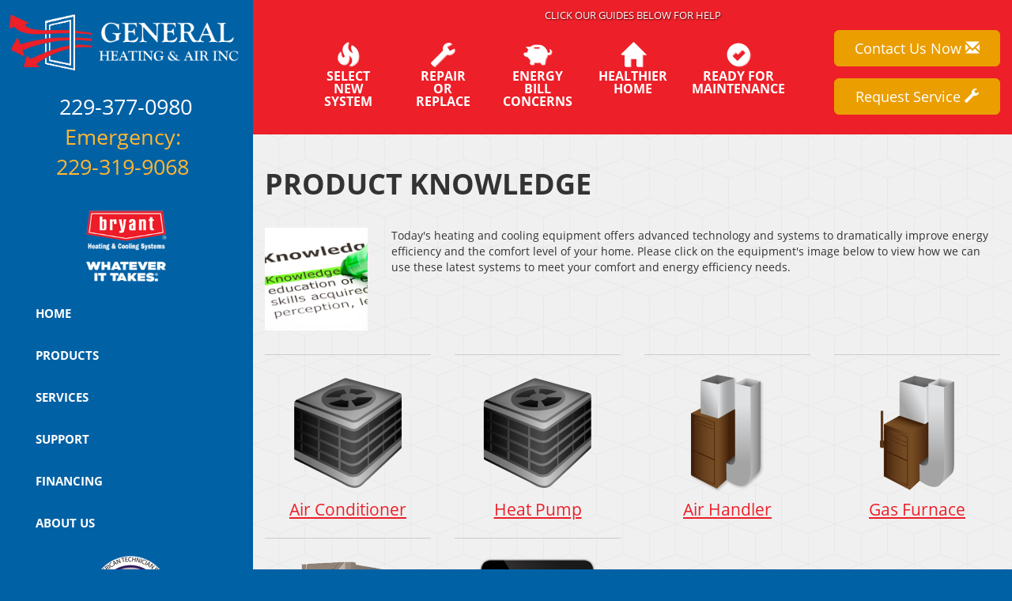

--- FILE ---
content_type: text/html; charset=UTF-8
request_url: https://sos-apps.appspot.com/ip-lookup.php
body_size: -113
content:
"13.58.160.184, 142.250.189.116"

--- FILE ---
content_type: text/html; charset=utf-8
request_url: https://www.google.com/recaptcha/api2/anchor?ar=1&k=6Le7wiUTAAAAAG-hCuWRcM2y2iVhXwgujyFy8Km9&co=aHR0cHM6Ly93d3cuZ2VuZXJhbGhlYXRhbmRhaXIuY29tOjQ0Mw..&hl=en&v=PoyoqOPhxBO7pBk68S4YbpHZ&size=compact&anchor-ms=20000&execute-ms=30000&cb=mgi4f462pedw
body_size: 49294
content:
<!DOCTYPE HTML><html dir="ltr" lang="en"><head><meta http-equiv="Content-Type" content="text/html; charset=UTF-8">
<meta http-equiv="X-UA-Compatible" content="IE=edge">
<title>reCAPTCHA</title>
<style type="text/css">
/* cyrillic-ext */
@font-face {
  font-family: 'Roboto';
  font-style: normal;
  font-weight: 400;
  font-stretch: 100%;
  src: url(//fonts.gstatic.com/s/roboto/v48/KFO7CnqEu92Fr1ME7kSn66aGLdTylUAMa3GUBHMdazTgWw.woff2) format('woff2');
  unicode-range: U+0460-052F, U+1C80-1C8A, U+20B4, U+2DE0-2DFF, U+A640-A69F, U+FE2E-FE2F;
}
/* cyrillic */
@font-face {
  font-family: 'Roboto';
  font-style: normal;
  font-weight: 400;
  font-stretch: 100%;
  src: url(//fonts.gstatic.com/s/roboto/v48/KFO7CnqEu92Fr1ME7kSn66aGLdTylUAMa3iUBHMdazTgWw.woff2) format('woff2');
  unicode-range: U+0301, U+0400-045F, U+0490-0491, U+04B0-04B1, U+2116;
}
/* greek-ext */
@font-face {
  font-family: 'Roboto';
  font-style: normal;
  font-weight: 400;
  font-stretch: 100%;
  src: url(//fonts.gstatic.com/s/roboto/v48/KFO7CnqEu92Fr1ME7kSn66aGLdTylUAMa3CUBHMdazTgWw.woff2) format('woff2');
  unicode-range: U+1F00-1FFF;
}
/* greek */
@font-face {
  font-family: 'Roboto';
  font-style: normal;
  font-weight: 400;
  font-stretch: 100%;
  src: url(//fonts.gstatic.com/s/roboto/v48/KFO7CnqEu92Fr1ME7kSn66aGLdTylUAMa3-UBHMdazTgWw.woff2) format('woff2');
  unicode-range: U+0370-0377, U+037A-037F, U+0384-038A, U+038C, U+038E-03A1, U+03A3-03FF;
}
/* math */
@font-face {
  font-family: 'Roboto';
  font-style: normal;
  font-weight: 400;
  font-stretch: 100%;
  src: url(//fonts.gstatic.com/s/roboto/v48/KFO7CnqEu92Fr1ME7kSn66aGLdTylUAMawCUBHMdazTgWw.woff2) format('woff2');
  unicode-range: U+0302-0303, U+0305, U+0307-0308, U+0310, U+0312, U+0315, U+031A, U+0326-0327, U+032C, U+032F-0330, U+0332-0333, U+0338, U+033A, U+0346, U+034D, U+0391-03A1, U+03A3-03A9, U+03B1-03C9, U+03D1, U+03D5-03D6, U+03F0-03F1, U+03F4-03F5, U+2016-2017, U+2034-2038, U+203C, U+2040, U+2043, U+2047, U+2050, U+2057, U+205F, U+2070-2071, U+2074-208E, U+2090-209C, U+20D0-20DC, U+20E1, U+20E5-20EF, U+2100-2112, U+2114-2115, U+2117-2121, U+2123-214F, U+2190, U+2192, U+2194-21AE, U+21B0-21E5, U+21F1-21F2, U+21F4-2211, U+2213-2214, U+2216-22FF, U+2308-230B, U+2310, U+2319, U+231C-2321, U+2336-237A, U+237C, U+2395, U+239B-23B7, U+23D0, U+23DC-23E1, U+2474-2475, U+25AF, U+25B3, U+25B7, U+25BD, U+25C1, U+25CA, U+25CC, U+25FB, U+266D-266F, U+27C0-27FF, U+2900-2AFF, U+2B0E-2B11, U+2B30-2B4C, U+2BFE, U+3030, U+FF5B, U+FF5D, U+1D400-1D7FF, U+1EE00-1EEFF;
}
/* symbols */
@font-face {
  font-family: 'Roboto';
  font-style: normal;
  font-weight: 400;
  font-stretch: 100%;
  src: url(//fonts.gstatic.com/s/roboto/v48/KFO7CnqEu92Fr1ME7kSn66aGLdTylUAMaxKUBHMdazTgWw.woff2) format('woff2');
  unicode-range: U+0001-000C, U+000E-001F, U+007F-009F, U+20DD-20E0, U+20E2-20E4, U+2150-218F, U+2190, U+2192, U+2194-2199, U+21AF, U+21E6-21F0, U+21F3, U+2218-2219, U+2299, U+22C4-22C6, U+2300-243F, U+2440-244A, U+2460-24FF, U+25A0-27BF, U+2800-28FF, U+2921-2922, U+2981, U+29BF, U+29EB, U+2B00-2BFF, U+4DC0-4DFF, U+FFF9-FFFB, U+10140-1018E, U+10190-1019C, U+101A0, U+101D0-101FD, U+102E0-102FB, U+10E60-10E7E, U+1D2C0-1D2D3, U+1D2E0-1D37F, U+1F000-1F0FF, U+1F100-1F1AD, U+1F1E6-1F1FF, U+1F30D-1F30F, U+1F315, U+1F31C, U+1F31E, U+1F320-1F32C, U+1F336, U+1F378, U+1F37D, U+1F382, U+1F393-1F39F, U+1F3A7-1F3A8, U+1F3AC-1F3AF, U+1F3C2, U+1F3C4-1F3C6, U+1F3CA-1F3CE, U+1F3D4-1F3E0, U+1F3ED, U+1F3F1-1F3F3, U+1F3F5-1F3F7, U+1F408, U+1F415, U+1F41F, U+1F426, U+1F43F, U+1F441-1F442, U+1F444, U+1F446-1F449, U+1F44C-1F44E, U+1F453, U+1F46A, U+1F47D, U+1F4A3, U+1F4B0, U+1F4B3, U+1F4B9, U+1F4BB, U+1F4BF, U+1F4C8-1F4CB, U+1F4D6, U+1F4DA, U+1F4DF, U+1F4E3-1F4E6, U+1F4EA-1F4ED, U+1F4F7, U+1F4F9-1F4FB, U+1F4FD-1F4FE, U+1F503, U+1F507-1F50B, U+1F50D, U+1F512-1F513, U+1F53E-1F54A, U+1F54F-1F5FA, U+1F610, U+1F650-1F67F, U+1F687, U+1F68D, U+1F691, U+1F694, U+1F698, U+1F6AD, U+1F6B2, U+1F6B9-1F6BA, U+1F6BC, U+1F6C6-1F6CF, U+1F6D3-1F6D7, U+1F6E0-1F6EA, U+1F6F0-1F6F3, U+1F6F7-1F6FC, U+1F700-1F7FF, U+1F800-1F80B, U+1F810-1F847, U+1F850-1F859, U+1F860-1F887, U+1F890-1F8AD, U+1F8B0-1F8BB, U+1F8C0-1F8C1, U+1F900-1F90B, U+1F93B, U+1F946, U+1F984, U+1F996, U+1F9E9, U+1FA00-1FA6F, U+1FA70-1FA7C, U+1FA80-1FA89, U+1FA8F-1FAC6, U+1FACE-1FADC, U+1FADF-1FAE9, U+1FAF0-1FAF8, U+1FB00-1FBFF;
}
/* vietnamese */
@font-face {
  font-family: 'Roboto';
  font-style: normal;
  font-weight: 400;
  font-stretch: 100%;
  src: url(//fonts.gstatic.com/s/roboto/v48/KFO7CnqEu92Fr1ME7kSn66aGLdTylUAMa3OUBHMdazTgWw.woff2) format('woff2');
  unicode-range: U+0102-0103, U+0110-0111, U+0128-0129, U+0168-0169, U+01A0-01A1, U+01AF-01B0, U+0300-0301, U+0303-0304, U+0308-0309, U+0323, U+0329, U+1EA0-1EF9, U+20AB;
}
/* latin-ext */
@font-face {
  font-family: 'Roboto';
  font-style: normal;
  font-weight: 400;
  font-stretch: 100%;
  src: url(//fonts.gstatic.com/s/roboto/v48/KFO7CnqEu92Fr1ME7kSn66aGLdTylUAMa3KUBHMdazTgWw.woff2) format('woff2');
  unicode-range: U+0100-02BA, U+02BD-02C5, U+02C7-02CC, U+02CE-02D7, U+02DD-02FF, U+0304, U+0308, U+0329, U+1D00-1DBF, U+1E00-1E9F, U+1EF2-1EFF, U+2020, U+20A0-20AB, U+20AD-20C0, U+2113, U+2C60-2C7F, U+A720-A7FF;
}
/* latin */
@font-face {
  font-family: 'Roboto';
  font-style: normal;
  font-weight: 400;
  font-stretch: 100%;
  src: url(//fonts.gstatic.com/s/roboto/v48/KFO7CnqEu92Fr1ME7kSn66aGLdTylUAMa3yUBHMdazQ.woff2) format('woff2');
  unicode-range: U+0000-00FF, U+0131, U+0152-0153, U+02BB-02BC, U+02C6, U+02DA, U+02DC, U+0304, U+0308, U+0329, U+2000-206F, U+20AC, U+2122, U+2191, U+2193, U+2212, U+2215, U+FEFF, U+FFFD;
}
/* cyrillic-ext */
@font-face {
  font-family: 'Roboto';
  font-style: normal;
  font-weight: 500;
  font-stretch: 100%;
  src: url(//fonts.gstatic.com/s/roboto/v48/KFO7CnqEu92Fr1ME7kSn66aGLdTylUAMa3GUBHMdazTgWw.woff2) format('woff2');
  unicode-range: U+0460-052F, U+1C80-1C8A, U+20B4, U+2DE0-2DFF, U+A640-A69F, U+FE2E-FE2F;
}
/* cyrillic */
@font-face {
  font-family: 'Roboto';
  font-style: normal;
  font-weight: 500;
  font-stretch: 100%;
  src: url(//fonts.gstatic.com/s/roboto/v48/KFO7CnqEu92Fr1ME7kSn66aGLdTylUAMa3iUBHMdazTgWw.woff2) format('woff2');
  unicode-range: U+0301, U+0400-045F, U+0490-0491, U+04B0-04B1, U+2116;
}
/* greek-ext */
@font-face {
  font-family: 'Roboto';
  font-style: normal;
  font-weight: 500;
  font-stretch: 100%;
  src: url(//fonts.gstatic.com/s/roboto/v48/KFO7CnqEu92Fr1ME7kSn66aGLdTylUAMa3CUBHMdazTgWw.woff2) format('woff2');
  unicode-range: U+1F00-1FFF;
}
/* greek */
@font-face {
  font-family: 'Roboto';
  font-style: normal;
  font-weight: 500;
  font-stretch: 100%;
  src: url(//fonts.gstatic.com/s/roboto/v48/KFO7CnqEu92Fr1ME7kSn66aGLdTylUAMa3-UBHMdazTgWw.woff2) format('woff2');
  unicode-range: U+0370-0377, U+037A-037F, U+0384-038A, U+038C, U+038E-03A1, U+03A3-03FF;
}
/* math */
@font-face {
  font-family: 'Roboto';
  font-style: normal;
  font-weight: 500;
  font-stretch: 100%;
  src: url(//fonts.gstatic.com/s/roboto/v48/KFO7CnqEu92Fr1ME7kSn66aGLdTylUAMawCUBHMdazTgWw.woff2) format('woff2');
  unicode-range: U+0302-0303, U+0305, U+0307-0308, U+0310, U+0312, U+0315, U+031A, U+0326-0327, U+032C, U+032F-0330, U+0332-0333, U+0338, U+033A, U+0346, U+034D, U+0391-03A1, U+03A3-03A9, U+03B1-03C9, U+03D1, U+03D5-03D6, U+03F0-03F1, U+03F4-03F5, U+2016-2017, U+2034-2038, U+203C, U+2040, U+2043, U+2047, U+2050, U+2057, U+205F, U+2070-2071, U+2074-208E, U+2090-209C, U+20D0-20DC, U+20E1, U+20E5-20EF, U+2100-2112, U+2114-2115, U+2117-2121, U+2123-214F, U+2190, U+2192, U+2194-21AE, U+21B0-21E5, U+21F1-21F2, U+21F4-2211, U+2213-2214, U+2216-22FF, U+2308-230B, U+2310, U+2319, U+231C-2321, U+2336-237A, U+237C, U+2395, U+239B-23B7, U+23D0, U+23DC-23E1, U+2474-2475, U+25AF, U+25B3, U+25B7, U+25BD, U+25C1, U+25CA, U+25CC, U+25FB, U+266D-266F, U+27C0-27FF, U+2900-2AFF, U+2B0E-2B11, U+2B30-2B4C, U+2BFE, U+3030, U+FF5B, U+FF5D, U+1D400-1D7FF, U+1EE00-1EEFF;
}
/* symbols */
@font-face {
  font-family: 'Roboto';
  font-style: normal;
  font-weight: 500;
  font-stretch: 100%;
  src: url(//fonts.gstatic.com/s/roboto/v48/KFO7CnqEu92Fr1ME7kSn66aGLdTylUAMaxKUBHMdazTgWw.woff2) format('woff2');
  unicode-range: U+0001-000C, U+000E-001F, U+007F-009F, U+20DD-20E0, U+20E2-20E4, U+2150-218F, U+2190, U+2192, U+2194-2199, U+21AF, U+21E6-21F0, U+21F3, U+2218-2219, U+2299, U+22C4-22C6, U+2300-243F, U+2440-244A, U+2460-24FF, U+25A0-27BF, U+2800-28FF, U+2921-2922, U+2981, U+29BF, U+29EB, U+2B00-2BFF, U+4DC0-4DFF, U+FFF9-FFFB, U+10140-1018E, U+10190-1019C, U+101A0, U+101D0-101FD, U+102E0-102FB, U+10E60-10E7E, U+1D2C0-1D2D3, U+1D2E0-1D37F, U+1F000-1F0FF, U+1F100-1F1AD, U+1F1E6-1F1FF, U+1F30D-1F30F, U+1F315, U+1F31C, U+1F31E, U+1F320-1F32C, U+1F336, U+1F378, U+1F37D, U+1F382, U+1F393-1F39F, U+1F3A7-1F3A8, U+1F3AC-1F3AF, U+1F3C2, U+1F3C4-1F3C6, U+1F3CA-1F3CE, U+1F3D4-1F3E0, U+1F3ED, U+1F3F1-1F3F3, U+1F3F5-1F3F7, U+1F408, U+1F415, U+1F41F, U+1F426, U+1F43F, U+1F441-1F442, U+1F444, U+1F446-1F449, U+1F44C-1F44E, U+1F453, U+1F46A, U+1F47D, U+1F4A3, U+1F4B0, U+1F4B3, U+1F4B9, U+1F4BB, U+1F4BF, U+1F4C8-1F4CB, U+1F4D6, U+1F4DA, U+1F4DF, U+1F4E3-1F4E6, U+1F4EA-1F4ED, U+1F4F7, U+1F4F9-1F4FB, U+1F4FD-1F4FE, U+1F503, U+1F507-1F50B, U+1F50D, U+1F512-1F513, U+1F53E-1F54A, U+1F54F-1F5FA, U+1F610, U+1F650-1F67F, U+1F687, U+1F68D, U+1F691, U+1F694, U+1F698, U+1F6AD, U+1F6B2, U+1F6B9-1F6BA, U+1F6BC, U+1F6C6-1F6CF, U+1F6D3-1F6D7, U+1F6E0-1F6EA, U+1F6F0-1F6F3, U+1F6F7-1F6FC, U+1F700-1F7FF, U+1F800-1F80B, U+1F810-1F847, U+1F850-1F859, U+1F860-1F887, U+1F890-1F8AD, U+1F8B0-1F8BB, U+1F8C0-1F8C1, U+1F900-1F90B, U+1F93B, U+1F946, U+1F984, U+1F996, U+1F9E9, U+1FA00-1FA6F, U+1FA70-1FA7C, U+1FA80-1FA89, U+1FA8F-1FAC6, U+1FACE-1FADC, U+1FADF-1FAE9, U+1FAF0-1FAF8, U+1FB00-1FBFF;
}
/* vietnamese */
@font-face {
  font-family: 'Roboto';
  font-style: normal;
  font-weight: 500;
  font-stretch: 100%;
  src: url(//fonts.gstatic.com/s/roboto/v48/KFO7CnqEu92Fr1ME7kSn66aGLdTylUAMa3OUBHMdazTgWw.woff2) format('woff2');
  unicode-range: U+0102-0103, U+0110-0111, U+0128-0129, U+0168-0169, U+01A0-01A1, U+01AF-01B0, U+0300-0301, U+0303-0304, U+0308-0309, U+0323, U+0329, U+1EA0-1EF9, U+20AB;
}
/* latin-ext */
@font-face {
  font-family: 'Roboto';
  font-style: normal;
  font-weight: 500;
  font-stretch: 100%;
  src: url(//fonts.gstatic.com/s/roboto/v48/KFO7CnqEu92Fr1ME7kSn66aGLdTylUAMa3KUBHMdazTgWw.woff2) format('woff2');
  unicode-range: U+0100-02BA, U+02BD-02C5, U+02C7-02CC, U+02CE-02D7, U+02DD-02FF, U+0304, U+0308, U+0329, U+1D00-1DBF, U+1E00-1E9F, U+1EF2-1EFF, U+2020, U+20A0-20AB, U+20AD-20C0, U+2113, U+2C60-2C7F, U+A720-A7FF;
}
/* latin */
@font-face {
  font-family: 'Roboto';
  font-style: normal;
  font-weight: 500;
  font-stretch: 100%;
  src: url(//fonts.gstatic.com/s/roboto/v48/KFO7CnqEu92Fr1ME7kSn66aGLdTylUAMa3yUBHMdazQ.woff2) format('woff2');
  unicode-range: U+0000-00FF, U+0131, U+0152-0153, U+02BB-02BC, U+02C6, U+02DA, U+02DC, U+0304, U+0308, U+0329, U+2000-206F, U+20AC, U+2122, U+2191, U+2193, U+2212, U+2215, U+FEFF, U+FFFD;
}
/* cyrillic-ext */
@font-face {
  font-family: 'Roboto';
  font-style: normal;
  font-weight: 900;
  font-stretch: 100%;
  src: url(//fonts.gstatic.com/s/roboto/v48/KFO7CnqEu92Fr1ME7kSn66aGLdTylUAMa3GUBHMdazTgWw.woff2) format('woff2');
  unicode-range: U+0460-052F, U+1C80-1C8A, U+20B4, U+2DE0-2DFF, U+A640-A69F, U+FE2E-FE2F;
}
/* cyrillic */
@font-face {
  font-family: 'Roboto';
  font-style: normal;
  font-weight: 900;
  font-stretch: 100%;
  src: url(//fonts.gstatic.com/s/roboto/v48/KFO7CnqEu92Fr1ME7kSn66aGLdTylUAMa3iUBHMdazTgWw.woff2) format('woff2');
  unicode-range: U+0301, U+0400-045F, U+0490-0491, U+04B0-04B1, U+2116;
}
/* greek-ext */
@font-face {
  font-family: 'Roboto';
  font-style: normal;
  font-weight: 900;
  font-stretch: 100%;
  src: url(//fonts.gstatic.com/s/roboto/v48/KFO7CnqEu92Fr1ME7kSn66aGLdTylUAMa3CUBHMdazTgWw.woff2) format('woff2');
  unicode-range: U+1F00-1FFF;
}
/* greek */
@font-face {
  font-family: 'Roboto';
  font-style: normal;
  font-weight: 900;
  font-stretch: 100%;
  src: url(//fonts.gstatic.com/s/roboto/v48/KFO7CnqEu92Fr1ME7kSn66aGLdTylUAMa3-UBHMdazTgWw.woff2) format('woff2');
  unicode-range: U+0370-0377, U+037A-037F, U+0384-038A, U+038C, U+038E-03A1, U+03A3-03FF;
}
/* math */
@font-face {
  font-family: 'Roboto';
  font-style: normal;
  font-weight: 900;
  font-stretch: 100%;
  src: url(//fonts.gstatic.com/s/roboto/v48/KFO7CnqEu92Fr1ME7kSn66aGLdTylUAMawCUBHMdazTgWw.woff2) format('woff2');
  unicode-range: U+0302-0303, U+0305, U+0307-0308, U+0310, U+0312, U+0315, U+031A, U+0326-0327, U+032C, U+032F-0330, U+0332-0333, U+0338, U+033A, U+0346, U+034D, U+0391-03A1, U+03A3-03A9, U+03B1-03C9, U+03D1, U+03D5-03D6, U+03F0-03F1, U+03F4-03F5, U+2016-2017, U+2034-2038, U+203C, U+2040, U+2043, U+2047, U+2050, U+2057, U+205F, U+2070-2071, U+2074-208E, U+2090-209C, U+20D0-20DC, U+20E1, U+20E5-20EF, U+2100-2112, U+2114-2115, U+2117-2121, U+2123-214F, U+2190, U+2192, U+2194-21AE, U+21B0-21E5, U+21F1-21F2, U+21F4-2211, U+2213-2214, U+2216-22FF, U+2308-230B, U+2310, U+2319, U+231C-2321, U+2336-237A, U+237C, U+2395, U+239B-23B7, U+23D0, U+23DC-23E1, U+2474-2475, U+25AF, U+25B3, U+25B7, U+25BD, U+25C1, U+25CA, U+25CC, U+25FB, U+266D-266F, U+27C0-27FF, U+2900-2AFF, U+2B0E-2B11, U+2B30-2B4C, U+2BFE, U+3030, U+FF5B, U+FF5D, U+1D400-1D7FF, U+1EE00-1EEFF;
}
/* symbols */
@font-face {
  font-family: 'Roboto';
  font-style: normal;
  font-weight: 900;
  font-stretch: 100%;
  src: url(//fonts.gstatic.com/s/roboto/v48/KFO7CnqEu92Fr1ME7kSn66aGLdTylUAMaxKUBHMdazTgWw.woff2) format('woff2');
  unicode-range: U+0001-000C, U+000E-001F, U+007F-009F, U+20DD-20E0, U+20E2-20E4, U+2150-218F, U+2190, U+2192, U+2194-2199, U+21AF, U+21E6-21F0, U+21F3, U+2218-2219, U+2299, U+22C4-22C6, U+2300-243F, U+2440-244A, U+2460-24FF, U+25A0-27BF, U+2800-28FF, U+2921-2922, U+2981, U+29BF, U+29EB, U+2B00-2BFF, U+4DC0-4DFF, U+FFF9-FFFB, U+10140-1018E, U+10190-1019C, U+101A0, U+101D0-101FD, U+102E0-102FB, U+10E60-10E7E, U+1D2C0-1D2D3, U+1D2E0-1D37F, U+1F000-1F0FF, U+1F100-1F1AD, U+1F1E6-1F1FF, U+1F30D-1F30F, U+1F315, U+1F31C, U+1F31E, U+1F320-1F32C, U+1F336, U+1F378, U+1F37D, U+1F382, U+1F393-1F39F, U+1F3A7-1F3A8, U+1F3AC-1F3AF, U+1F3C2, U+1F3C4-1F3C6, U+1F3CA-1F3CE, U+1F3D4-1F3E0, U+1F3ED, U+1F3F1-1F3F3, U+1F3F5-1F3F7, U+1F408, U+1F415, U+1F41F, U+1F426, U+1F43F, U+1F441-1F442, U+1F444, U+1F446-1F449, U+1F44C-1F44E, U+1F453, U+1F46A, U+1F47D, U+1F4A3, U+1F4B0, U+1F4B3, U+1F4B9, U+1F4BB, U+1F4BF, U+1F4C8-1F4CB, U+1F4D6, U+1F4DA, U+1F4DF, U+1F4E3-1F4E6, U+1F4EA-1F4ED, U+1F4F7, U+1F4F9-1F4FB, U+1F4FD-1F4FE, U+1F503, U+1F507-1F50B, U+1F50D, U+1F512-1F513, U+1F53E-1F54A, U+1F54F-1F5FA, U+1F610, U+1F650-1F67F, U+1F687, U+1F68D, U+1F691, U+1F694, U+1F698, U+1F6AD, U+1F6B2, U+1F6B9-1F6BA, U+1F6BC, U+1F6C6-1F6CF, U+1F6D3-1F6D7, U+1F6E0-1F6EA, U+1F6F0-1F6F3, U+1F6F7-1F6FC, U+1F700-1F7FF, U+1F800-1F80B, U+1F810-1F847, U+1F850-1F859, U+1F860-1F887, U+1F890-1F8AD, U+1F8B0-1F8BB, U+1F8C0-1F8C1, U+1F900-1F90B, U+1F93B, U+1F946, U+1F984, U+1F996, U+1F9E9, U+1FA00-1FA6F, U+1FA70-1FA7C, U+1FA80-1FA89, U+1FA8F-1FAC6, U+1FACE-1FADC, U+1FADF-1FAE9, U+1FAF0-1FAF8, U+1FB00-1FBFF;
}
/* vietnamese */
@font-face {
  font-family: 'Roboto';
  font-style: normal;
  font-weight: 900;
  font-stretch: 100%;
  src: url(//fonts.gstatic.com/s/roboto/v48/KFO7CnqEu92Fr1ME7kSn66aGLdTylUAMa3OUBHMdazTgWw.woff2) format('woff2');
  unicode-range: U+0102-0103, U+0110-0111, U+0128-0129, U+0168-0169, U+01A0-01A1, U+01AF-01B0, U+0300-0301, U+0303-0304, U+0308-0309, U+0323, U+0329, U+1EA0-1EF9, U+20AB;
}
/* latin-ext */
@font-face {
  font-family: 'Roboto';
  font-style: normal;
  font-weight: 900;
  font-stretch: 100%;
  src: url(//fonts.gstatic.com/s/roboto/v48/KFO7CnqEu92Fr1ME7kSn66aGLdTylUAMa3KUBHMdazTgWw.woff2) format('woff2');
  unicode-range: U+0100-02BA, U+02BD-02C5, U+02C7-02CC, U+02CE-02D7, U+02DD-02FF, U+0304, U+0308, U+0329, U+1D00-1DBF, U+1E00-1E9F, U+1EF2-1EFF, U+2020, U+20A0-20AB, U+20AD-20C0, U+2113, U+2C60-2C7F, U+A720-A7FF;
}
/* latin */
@font-face {
  font-family: 'Roboto';
  font-style: normal;
  font-weight: 900;
  font-stretch: 100%;
  src: url(//fonts.gstatic.com/s/roboto/v48/KFO7CnqEu92Fr1ME7kSn66aGLdTylUAMa3yUBHMdazQ.woff2) format('woff2');
  unicode-range: U+0000-00FF, U+0131, U+0152-0153, U+02BB-02BC, U+02C6, U+02DA, U+02DC, U+0304, U+0308, U+0329, U+2000-206F, U+20AC, U+2122, U+2191, U+2193, U+2212, U+2215, U+FEFF, U+FFFD;
}

</style>
<link rel="stylesheet" type="text/css" href="https://www.gstatic.com/recaptcha/releases/PoyoqOPhxBO7pBk68S4YbpHZ/styles__ltr.css">
<script nonce="LPQ9Hg9V8-AWJH02dRltcA" type="text/javascript">window['__recaptcha_api'] = 'https://www.google.com/recaptcha/api2/';</script>
<script type="text/javascript" src="https://www.gstatic.com/recaptcha/releases/PoyoqOPhxBO7pBk68S4YbpHZ/recaptcha__en.js" nonce="LPQ9Hg9V8-AWJH02dRltcA">
      
    </script></head>
<body><div id="rc-anchor-alert" class="rc-anchor-alert"></div>
<input type="hidden" id="recaptcha-token" value="[base64]">
<script type="text/javascript" nonce="LPQ9Hg9V8-AWJH02dRltcA">
      recaptcha.anchor.Main.init("[\x22ainput\x22,[\x22bgdata\x22,\x22\x22,\[base64]/[base64]/UltIKytdPWE6KGE8MjA0OD9SW0grK109YT4+NnwxOTI6KChhJjY0NTEyKT09NTUyOTYmJnErMTxoLmxlbmd0aCYmKGguY2hhckNvZGVBdChxKzEpJjY0NTEyKT09NTYzMjA/[base64]/MjU1OlI/[base64]/[base64]/[base64]/[base64]/[base64]/[base64]/[base64]/[base64]/[base64]/[base64]\x22,\[base64]\\u003d\\u003d\x22,\x22NcKUUcK4JcKfwopJwonCpDgFwqJpw47DlBluwrzCvl03wrrDol9AFsOfwo96w6HDnmfCpl8fwrLCo8O/[base64]/[base64]/CvMOGw6oew4zDuMKewpXCgcK8w4PDvsKPw5dZw6LDscO/YG08UcK2wprDmsOyw5kvKCU9wqloXE3Cji7DusOYw5vCvcKzW8KedhPDlEotwoorw6VewpvCgx7DqMOhbxLDt1zDrsK0wqHDuhbDsm/CtsO4wppEKADCkVcswrh0w4tkw5VgAMONAT9Uw6HCjMKrw4nCrSzCsxbCoGnCgWDCpRRYWcOWDWN2OcKMwpPDnzM1w4/CnhbDpcKrAsKlIWbDrcKow6zCtA/DlxYrw4LCiw0AZ1dDwoZ8DMO9PsKpw7bCkl3Ck3TCu8KsfMKiGz1qUBICw6HDvcKVw6fCs11OfArDixYqNsOZehRaJjLDoXnDpB8kwqk4wqcBRsK5wpNDw7Muwot9eMOjW0ciGAXClHrCgDMffSYVcxLDv8KEw4oqw47DqMOWw5prwp/CgsKhBDdQwprCliHCh1A1VMO5csK1wqrCssKUw7PCvsOYa37DrcORREfDgBFSWVhsw7hXw5QRw6fCqcKPwofCmsOWwqgvThbDgxk3w5PCg8KVTBNUw6pgw7t4w5bCscKHw7LDoMO/VXB/[base64]/Cn0VrwpsRSA42wobDhljDlcOpwp3DpMOLHFt5w7TDucOtwq/CjkPDoRdUwr1YSsOicsOQwrrCmsKlwpLChnfCkcOMSMKWCcKmwrvDgE5kdEReBsKRK8KYXsKpwq/[base64]/[base64]/DqjAdwpBbwptsMWhIwpbCqcK6P8OKXHzDim8GwqHDlcOtw7fDjmF6w4XDucKNeMKQWilxQTHDmlQISMKFwqXDkm48GldWYy/CrWjDjRgiwooSHUrClADDiVRLNMKzw7fCt3/DusOrZUxsw45LXXtqw4jDm8OEw6ALwqArw5ZpwpvDmw49eHTCjGMcQ8K4McKGwpLDsRDCjDLCiAQvfMK5wotPJAXClsOEwqDCjwDCh8Oww6LDs39fKwrDvxbDs8KHwrNQw4/Ch0xDwpnDjHAKwpjDrls2HsK6S8KJMcKwwqp5w4/[base64]/[base64]/wpY5RSRTw4DDrEJvITzCh3kqCsKHw6kZwqnCgAhXwr7DvQ3DucKPwpTDmcOlw7jCksKWwrJqbMKkDSHChcKIOcKJesOGwpZZw47Dgl4dwrXDk1trw4PDhll8ZADDumLCgcKswprDj8Obw5hCEggUw4XDvsK/[base64]/CrsKlw6AARsODVcODw6vDkyvDlVjDmRXDmEDCvWHCrsOVw7p/wq5pw616aCTDkcOawpXDhsO5w5bCpk/CnsKbwr1NZjAkwph6w6cdU17Cv8OYw7d3w6I8EUvDicKfPcOgblgMw7MIL1HDg8Kwwp3Dk8KcdHHCsS/CnsOeQsKmGsKpw43CoMKSNUxXwqbDvMKVDsK9MTTDvl/[base64]/Cm8OhCsKyPcKkw7bDiTQvMsKZwrrDisOfBsOswrwAw5bClBcSw4UYYcOgwoHCksO1YcOGSn/DgmozciBKaCDCuyzCr8KqaQ8zw6TDn3Z0w6TCssKTw7vCo8KtI0/CoHfDkA7Dqk5qEcOxEDohwofCucOAB8O7GngAUsKAw74Uw5vDnsOAeMKyUm3DjhPCh8KyF8OyD8Kzw6YSw7LCuigiSMK9w7UNwptOwpdAw7R+w589wp/Dm8KHd3bDrVNebQ/Dnk3ChgQ5Bj8cwr5ww6PDksOiw68kSMKJa1JiCMKVHsO0UMO9w5lIwrgKXsOVDh52wrXCksKawr3DniZ8Y0/CrT9CIsKZSGnDj1fDriLCvcKcdcOKw7PCvMOQUcOLLUTDjMOmw75jw7I8O8O/wonDgAPCtsK7QAdSw58XwpjDjD7CqwLDpGxFwp0XCQ3CssK+wrLDjMKwEsOQwrjCkHnDjQZZPjfCuCYCU2hGwr3CtMOcEsKaw7hcw7fCnibCi8OfHl/CvsOkwpfCkGQtw5FPwoPCl2nDtsOjwocrwoAqLC7DjwHClcK0w7ccw5bCn8Kbwo7CkMKHBCQHwoXDoDJ1JjjCqcO3O8OAEMKXwqFIfsKyLMK5woIOalZ3ElxlwrrCsCLCoFwqUMOdM2/ClsKRAl/Ds8OlN8Kqw51cI0DCnEoodTrCn0tkwpFSw4fDhXMQw6w4P8Ktfl8pTsO3wo5SwoFSc0xsJMOhwowsQsOvIcK/RcOwOwbCoMOrwrJKw7bDm8OMwrLDiMO5SzrChsK7dcOOasK/Xl/DmgTCr8ORw7/CssKow7V6wrrCp8KBw43Ct8K8AUZISsK9wqMawpbCpEZkJW/Ct1BUb8Oew7nCq8Orw5JoB8KuBsOdM8KQw6bCqi52A8Okw5DDimHDlcOgagYMw77DnAgtDcO1d2fCsMKhw6sgwo5zwrfDrTNow4LDm8OHw7TCpWhGw5XDrMO/A0JCwqvDo8KSD8KGw5NnQ0xRw6cAwobDsWQCwozCpC1mezvDhSrChj/DicKmB8O2wrkteT7CqxbDsgPCnxDDpFsbwo9Lwrx4w4zCjSPDp2fCucOgQ1XCsmnDu8KYLcKCNC8NDVjDqVwcwqbCtMKyw4rCgMOAwonCtgrCoD3Dny/[base64]/Dpm4bMDrDtMOLd8Kdw6l7WcONbMK9SiPDpMOJbkQwwoDDj8KIZ8OnTX3DownChcKxZ8KBJsOwXsOowrAIw47DjlNTwqQ3TsOfw7HDhcOtKgc/w4/[base64]/CnA/Cq8K4wrNJX2nDm8KZf3DCmhs5w5VpGWRmDnhAwq7DnsOAw7bCh8KVw4fCl33CgBhoB8Onw5lFRcKRYX/CmjhowqHCpsOMwp7CmMKRwq/CkgbCqVzCqsOswrB0wofCosOqC0F7YcKCwoTDpGzDliXCmBXDrMKvMyQdEX0gH1V+wqYfw450wqbCgMK6wqRow4XDpmPCinvCrBM3AMKEGR1fHcK/EsK2wr3DhcKWbFB9w7jDpsKewqREw6jCt8KrQX3DncKGbQfCnXQ/wqEoR8KtfHtNw7g9w4obwrHDsTnChgtxwr7DssKyw5YUS8OIwo7ChMOCwrnDvVLCriZNDiTCq8O/Ojo4wqZdwpJSw6jDhyhTIsKPfnseb2DCp8KRwpLDk2tNwpo/LV8HDzR+woVvCTAgw7lXw7AkUTdpwo7Dt8Kaw5rChsKDwotJG8KxwoPDh8K8CgTCqULDncOCRsOBZsO4wrXDgMKAZVxFYGHDiAkaNcK9bsK2UT08QkdNwr9+w7XDlMK3OHxsCcKTwqjCm8O0MMOYw4TDicKNF2zDsGtCwpAED1hGw5ZQw5/CvMO+UMKEDyEhMMOEwqMaOnFvd1rCl8OYw4EYw6HDjibDvVY6SX8jwo58woPCt8Onw5kzwpHCqUrCrsO/McOUw7XDicOQbxTDo0XDgsOBwpoQRwU3w50uwotRw4DCrVPCrCkLBMKDbxpqw7bCh2rCvcK0M8O4HcKqKsKww6nDlMKJw4B/[base64]/ClkDCscObw7Imdwojw5owem9Lw6QPcsOkO1zDgMK2NnfCn8KJHsKAMAPCozDCk8O1wrzCo8KxDzxfw5BGwrNFH1pWK8KcTcKRwo/CgMKnKG/[base64]/DisO/MxxfRcOvw4HCkyPClXAuwpY1UMOjwoPCgsOWMTQwdsOdwrvDkHAZXcKww7zDvVPDqcOsw5d8dFt0wrzDlGrCg8OOw7kWw5DDu8KnwqTDq0VcIG/CnMKSDcKbwpjCqcK4woA2w4zCssK3MGnDmMKceBvCqsKldy/CnDrCg8OZWgfCsSTCn8K/w4J5YsOEQMKFJMK3AhzDnsKJYsOIIcOGRcKTwpjDjcKueBRuw4TCi8OmLEnCr8O2HMKqO8Kpwr1nwoZScsKNw4/DrcOfW8O0OwvCvkPChcO+wrQLwqJ9w5R7wp3CtHXDmVDCrjvChRvDhMOedcOWwrjCqsOxwobDlcORw6zDihYlJcOVSHHDtjA0w5nCtGthw7t9YHvCuRTCv2/CqcOZJsONC8ODfcO8QDJmLXYewp97K8K9w6vCknwpwopYw4LDg8KKd8KVw4Rfw67DnhHDhRkTECXDkWDCgwgUw7BKw6ZqSk3DhMOWw6DCiMK8w6Ukw5rDncOaw4BowrYuTcOTbcOeFcK6dsOew5PCusOUw7fDosKXPm4sKA1cwqPDsMKSJ3/[base64]/TcOHAsOneyjDomAUw5URasOCwonDum17wqs+YMKVCwTDl8Orw59Bwo3ChmkIw47CvUFYw6LDryAtwqkcw6lGBEHCk8OFHsOnwpc3wpzCtsKsw5jChWrDmcOrWcKPw7PDgsK1WMO7w7XCtmjDhsOqMVjDol0tecO+wrvCuMKhKRl8w6VYwqIJGXh/csOkwrPDmcKqw67CnFbCs8Obw7AeYxDDv8KHYMKOw53Cln0cw73CkcOwwq9yH8OIwrxJfsKjESfCq8OMOhnDp2zCtjfDngzDi8Oew4c7wp/DtXREACNSw57DpU/Ckz5IIk88CMOTdMKCNW7Dn8OjBGpRUxXDlGnDusOYw4gSwpLDv8KVwrYDw7sRw4LCvzzDrcKeZ0DChVPClmYIw5fDrMKhw7x/ecKCw4nDg3Ukw7vCpMKqw4QVw4HCiGhsLsOvVz3Di8KlasOJw6ASwpQwElfDrcKCLx/ConlUwoweUsOlwoHDmTrCq8KLwrxLw7HDn0IrwrkJw4vDuBvCn0XDj8KXw43Cny3Dq8KvworCj8OCwp8Vw7PCtxZBTBF5wqZMYMKFbMKgOcOSwrBnYzTCpHrDhQrDs8KKMx/DqsK6wpXDtyIFwr3DqMOBMBDCt05jaMKXbSHDmU8XHAl0CcO5ZWMbQVfDq0/Dsw3DncOVw7zDq8OWXcOfc1PDlcKxIGIKHcKVw7R6ABfDnSdESMKSw6PCl8OET8KLwpnCsULDssK3wrs0wrrCuhnDhcOQwpdgw7Enw5zDnsKVOsOTw7p5wqLCjwzDhCA7w4LDv1PDoBnCvsOfCMKrMsO9HkB/wqFWwqc7wpXDrhdwZRMXwpNqNsKUel0GwofCmVAfOhnCqcOqS8OfwpJHw6jCq8OAWcO9w6LDmMK6bFLDmcKhRsOIw4/DtDZiwpsww5zDjMK0YhAnwpnDoQMiw7DDq27Co0kJSEbCoMKvw5bCmwFVwpLDvsK7KUtjw4vDsH07wrrDpl47w4TCnMKCScOAw5JQw7UmXsOTEDXDvMOmY8OafTDDkXVMA0JPI0zDvmd/EVrDhcOvLWIUw7ZBwpELIE0cPsOvwpLChHvCh8OzSkbCu8KkCkoQw5Fmw6B3FMKUUMO/wpE9wrPCr8Ovw7ZbwqBWwpNlAgTDj17Cv8KxCGRbw57DtxnCrMKdwpwRDcOTw6TCsXw3XMK8PlvChsO3VcOMw5A+w7x7w6tiw54YFcKHWy01wrRsw6XCmsOcUXscw5jCvGQ6KMK9w73CpsKAw7AabWfCgMK3c8OHNQXDpBLDkG/Ci8KUPzTDoDjDtFbDqcKBwozCs0AbE28TcytbJMK3ecKAwoDCjGXDomcgw6rCtF1tEF/DgQTDnsODwobCnnMSVsK8wq8Tw6tQwqHDrMKswrMcWcOFHSk2wrFjw5rCkMKOei0mGBtAw7Udw7JYwo3CiXfDtsK1wogvJcOAw5fCi1TClCPDtcKQHifDthxHJDPDmcK8cignVCTDlcOcSj0+TMOxw5pLAsOIw5bCggzDs2Uvw6E4F0J8w5UNeyDCskLDpT/DgsKVw6TCgHAsHkDCs1AJw4nCk8KyU2dIOEPDsFErf8KvwpjCr0HCtxvCg8OZw63DshfDjB7Dh8OCwq/[base64]/DoMOlwr0aB2jDisKRVHPCvV5QwqRQwoDDnMKuYcOhwrVvwp7Dq2x1LcOFw4LDuE3DhzTDmsK8w6QQwq5qdwxgwrvDuMOnw6TCliNlw7fDvsKbwrFPXUZxwrbDgBrCsAYzw6TDkBvDjR93w7HDqQ7CpVoLw6XCgT/[base64]/[base64]/ClEQmwoQSwrzCgzJCw6fDlDrCmDFZw4jDmggqP8O1w7LDgDnDuhZ0wrwtw7jChMKUw4IYFiAvZcKyWcK+dsOSwqRBwrnCkMK2w7odIg8RO8KBBRQrJ2YvwoLDvmvDqTF4fDwdw4zCj2QHw7PCiClsw4/DthzDncKRCsKFAlM1wqLCrcK9wrzDrcOsw4TDucOgwrTDkMKAwpbDpmfDjXEow6Bowp7DlmTCu8KSGFcrEhQqw6JTHXZ8wqgSIMOvM2RYTXLCgcK0w4jDhcKawrRAw5N6wrNbf3PDinzDrMKqUiBCwptSUcOkUcKDwqIKS8KkwpUMw6B/D2cDw68kw4k6U8OwFEnCohjCtyVGw4LDicK+wp7CjMKUwpHDkh/[base64]/WnzCtMKMwq9ZEVBzZAE5KUfCmsKuw4rDp0LCvMO7Y8Otwoc4wrYGUsOpwoBWwozCusKiGMKjw7ocwq9AQ8KBJMO2w5xyLcKWC8KgwpdZwpEXUzFMc2UDLsKpwqPDlQbCq10iKUfDosKdwrLDrsOywrzDv8OWLD8Nw4ojG8O0G13DjcK9w6VJw4/Cm8OJCcOTwqnCjntbwpnDrcO2w4FFfg9lwqbDisKQXFdIbGTCj8OMwr3DqzglN8KXwpvCo8OhwqrChcKAKgrDk07DssODPsOZw4pGWWgKbhXDpWtjwpPDq3ZiXMOxwo/Cm8O+aiQTwoZ+wofDnCjDgTQMw4oyHcO2Mi5uw4jDuHXCuyZvUE7CphRVc8KtH8OZwoXDqBcSwrpUYsOfw7bDgMKxAMOqw6vDlMKtwqwYw4UEYcKSwo3DgMKSIStvSMO/[base64]/DrFzDvcKhQMKewo9hPsK8MsOqAsO5wqvDmW94woLCoMOow6oIw57DlcOOw4XCq0LDksOIw6k4Ly/[base64]/DuMOUAcOUCQZOwq5Zw54HUC89wrxnw77CljIcw6h1LcOhwqbDi8OdwrBleMOjTVNqwr83VcOyw6/DlSTDnDwnPStswpYcw6zDgMKLw43DicKTw4LDt8KnIMOvwqHCulFDJMKeSsOkwqJpw4vDrMORY0bDrMOMLQrCssO9c8OvBQJ6w6LCixjCtFnDgMKxw77DssKiekJ7McOnw4FkWxNHwovDsiAWbsKIw6HCucKdAW3DjRZ7YT/Cuh3DsMKJwqzCsgrCgsOFwrTCqX/Cn2bDqkIsW8OZFkgWJG7CiAphd3oiwrTCosO7CipbdjfCtMOBwoIoIi8QQFnCs8OfwoLDscKqw5rCqRPDkcOMw4XCjHN3woHDk8OGw4LCqsKmfFbDqsKjw51Iw488wrrDmsOXw7tTwrcvKhcZScOfNBzCsT/[base64]/CvRcdVkrCil/[base64]/w7gWw7pJw5zCgmIYwrd6wo7DoR/CucKRAHbCjl4Ww5rDhsKCw6x/w44mw6FoQcO5wo5/w6XDoVnDuWo5ST9/[base64]/Dv3vDq3Jsw50Rw5Mhw54rHgZwG2BeDsOxQMOzw5oVw4/Cj0p1JBUtw4TCuMOQG8OZHGElwrzCt8Kzw7/DgcO/wq8yw6TCl8OPfcK/w6rChsOQbxMGw6TCkCjCujfCrVPClS7Ct3jCjyJYVCcXw5MawpjDlhFBwoXCicKrwpzCsMOEw6QGwp4dR8OvwoANdG1wwqAhCsODwpRyw547BHsOw6kKZBfCnMOCPjpywpnDuQrDksKhwpLCusKTwpDDnMKtD8K3BsKPwrcPOzpOCz/CjcK9FsOOTcKDN8KpwpfDshnChDnDpBRGSnZVB8K6dDTCtBDDoHDDgsOHBcOdMcO/wpgQTkzDnMO5w53Du8KuL8K0wp56w5bDhmDCkzpBclBuwq3DsMO5w7PCisKJwoI+w55IPcKUAlXCkMKpw79vwp7Cs2/[base64]/S8KUw7vDnHxiG1jDkMKzDHnCsRwMcsOJwpDDisODZkPDoz7Cl8KuGMKuG1rDl8KYOcOlw4jCoRJUwoDDvsO0RsKxPMKUwrDCv3dXaxvCjgjCgwoow6MPw5fDp8KzQMKuP8K/wqBEPl16wq7CqMKiw7/CvsO8wrZ+MwB1B8OLJ8O3wq5Cdz5iwq9+wqDDvcOFw5QQw4TDqBBAwpHCo0s3wpPDuMOHWGfDkcOowoRDw5TDlwnCpEnDvMKaw4l1wrPCjWXDncOrw7USb8OSWVjDnMKbw7luecKBHsKIwodKw7McEcOTwrhZw7QoNzrCpBASwqFTWTXClB9oID/[base64]/DsMK4AEnDqz/DlQLCrUA+wo8rwpdGwp7DmiE7woXCsXdzw7rDuAjCp0/CgDzDmMONw4c4w4TDvcOUEk3ChFzDpzV8FUDDhsOXwpPCrsOeBMOewqpiwqjCmiUlw6DDpyR3TcOVw4zChsKHR8OHwqYMw5/DiMOxRsOGwrjChAzDhMOIZCMdEDUowp3CskTCpMOtwrgtw5jDl8KpwrXCksOrw41vJH01woJXw6FrWRUiecKAFU7CtTdfdMO3woYbwrdTwr/DoVvCksKsAQLDusOWw6E7w6MQXMKrwq/ChXguOMOWwrMYSUPCs1VGw6fDvmDDhcK/[base64]/DkcKVLEclw7New5xddcOSRwTDjcKEJRrCtcK0MW/DhDrDpsKfW8O9ekRUwqTClhocw44swocDwpXCsCTDt8KKNMKEwppPESVMI8OLRMOxAHHCqX1rw4ExSkBHwq/CncKFZkfCgGjCtsKeGUbDn8Ozcw5dHMKaw7fCszpEw57Dh8KEw53Dq0olScOKahIbUjI8w6EIT2cAf8KswpwVHy1KDxTDi8Kiw6HCp8K5w6V8XhwLwqbCqQ7DhDPDhsOTwpoZGMKlHHZ4wplgIsKAw51kQcK8w5ghwq/DqEnCl8OEO8OwesK1OcKOUcKzRsOQwrIdWy7Dkm/DsiQPwoN3wqZgPFgUN8KHI8OtNMOATsOOQ8OkwozDhnvCl8KjwpsSd8O6FsKSwpAEccK1GcOFwqvDhEAlwptaEgnDv8KrOsOMFsODw7NBw7fCpMKmNxRjJMKeB8OYZsKVFQ9+b8K6w6bCmkzDp8Ojwq4hFsK/P1UCasOSw4/DhsOmVMOcwoI0IcO2w6EqVU7DjXHDtMO+wrNuWsOww6oXCURxwo86AcO0BcOsw7Y3SMKsFRoPwo7Cm8KqwpFYw6jDocKeKEPCp27CnWU9HMKOw6sDwpbCv3UQSX4ZGU8OwqciCG1SEcO/GnE6KnrCrMKZNcKJwpLDtMO7w5HDt1x8aMOVwpjDj05MNcOawoBFOXHDkw56Vx4ywq3DmMOuwrrDsk/[base64]/amk9wrEeCsOGwqp2BsOGRMOMwr5CR1s/wpXCg8OESBfCq8OFw60ywpfCpMKlw6PCoE7DsMOVw7FnbcKiGW/DqMOiwpjDlhBZX8OPw7BkwrHDizcrw4PDu8Kvw4LDqsK5w6M7wpjCgcOUwrsxCz8SUWkEWSDClRdxDkMCdwUOwp4Pwpkba8OIw4E8ZD/DssKBQcK/wrZFw4QPw6bChsKGZSsTPUTDinokwqvDuzkuw73Ds8OQSMKWChTDpcOXZmzDiGkxZ1nDiMKcwqsMZsOqw5oVw4hFwopew6DDiMKOY8Ocwp0Aw6MOXcONAMKEw6bDhsKLSmpzw7DCgmYzQU18aMOuYCJQwpbDokTDgTNgQMK/U8K/bx7DiUbDisOFw6fDn8O+w7o8DwDCtgFpw4d9WjtWDMKmahx3U0rDjxFBTBIEbEE+UHYZbAzDi0dWQMKhw5MJw5rDvcOHU8O0w5hNwrt0W3nDjcO9wqNoRgnCuhs0wqjDt8KcUMOdwrAvV8KSwovDv8Kxw5/DoT7CssK+w6prfg/DosKdRMKgJcKTPhNBOEYTOjXCp8KXw5LCpgzCtcKMwrd0fMOwwpFbMMKyUMOEOMOMIE/DqATDh8KaL0DDoMKFH1M7fMKYDRdtR8OUQiTDhsKVw6INw5/CpsKFwrsuwph6wpbDuFnDqWjCpMKmGMK1LTfCrsKITW/DssKpJMOpwqw7wrlGfHcXw4IBJkLCp8Kew4vCp3N/wrEcQsK/IsKAN8OCw4wNKghgw7bDhsKNBMK2wqHCocOEPnBTb8OQwqfDj8KPw63CtMKqDErCq8OLw6vCoW/[base64]/fGBoRcKIbhxTJVVwK8KpbGPDg0zCoV8oAHTCrTU2wrJmwp8mw4vCv8K2wo3CpsKqeMKDFWHDr1fDuRMxBMKrUsKmfSgew7PDrjdYYMK3w5RkwrIxwoRNwqsmw6rDh8OeMcKoUMO/ZDY5wqRqw6Efw6HDl1oLADHDnkd9BGBqw5NDEDkAwoZgQSnDrcKhLFkhU1Vtw5nCpRIQXMKMw4Agw6HCm8OPOQlvw4HDtjgtw5UnBHrCpUlKFsOyw48tw4rDtsOUScOaOH7DrHNdw6rCtMK/RwJuw4vCpTVUw7TCtwXDscKcwqJPPMKNwotuesOBEDrDrDV1wrtAw40VwqjClz/DksKrFg/[base64]/Dtx/DrsOtw6oNw6nChcOuGgjDrn9gw5BYScKxHU/CoREQX0zDu8KlWXR0wqBxw4lXwq0Uwq1ISsKmFsOsw60GwpYKBcKuf8KfwrY9w4fDlWwEwoxzwpvDs8K6w57CsEp9w53Cp8OnAMKtw6XCusO3w4gRYgweCcO9TcO4Ci0PwokbA8OiwrzDgAwoKV7CmcKqwoBBNcK2UlLDsMOQNG52w7Zfwp3DjmzCqnxWTDbCi8K/N8KqwrEDZiRQGCYCScKxw6t/ZsODP8KhaSRIw5LDtMKewqQgPWrDtDPCh8K2OydzHcKrMTXDnEvCt0kramQ8wq3Ci8K3wrHDgHvDvsOAw5QbOMK+w7/[base64]/[base64]/w5sowrPDoXYdVMOdwrA+w5tZH8O0dsKOwrjDncK8WV/[base64]/CtcK2dGvCjsOyw4YBw6tFw7Enw6g8w7/Dt1zCvMK4w4zDjcKJw5zDmcOPw4V2wrzDhgXDvncUwrnCuyzCiMKMClxkbjjDrnjChXMPWUZDw4XCu8KWwqDDtsKeC8OPHQpww5h+w5R/w5vDqsKaw7NpEcOwNnNmBcOTw6Zsw7sDOVh9w71EC8Oww6QOw6PCs8KKwrRow5rDisONOcOubMOpGMKgw4PDjcKLwqUbR0hffk8bCsKBw4DDtcKmwonCpsOsw4wawrcIBDUoWw/[base64]/ClkPCpWnDtsOWw4HCosOsfwTDiAnCsiNtw7MEw61rDyc/woXDpMKFI1F2RcOnw6t3bH0gwpJeHjDDqmlXWcOFwqgvwrldfcOjd8KrbREuwpLCsyFQTycoX8K4w40CasOVw7jClkQ7woPCrsOww7thw6FNwqjCqsKcwrXCkMKeFk7Cv8K2wo1YwrF3woN/[base64]/CsMOlaG0zw4LDsmPDv2nDjXsbwr9qwpkIw41hwqPDoCrCkzXDqSwbw6IYw4gUw5XDpMKdwoXDgMO1EkjCvsOpZTpcw6h5wrs4wqlow68jDF9jwp/DpMO/w6vCvcKlwrlSKUNYw54AIXvCssKlwqnCj8Kmw78iw68HXE0RBXRrOlMKw5h0w5PCl8KHwqjCjSDDr8KbwrjDsXplw5RMw4lNw53Diz/DnsKJw6XCusOhw6zCpyMwTcKlXcKiw55ZYsK6wrXDjcOWGcOiS8K+wr/Cg3gCw7ZSw7zDusKwJsO3D1bCgcOCwogVw7PDhsKhw7PDkVAhw57CicOUw40vwqzCuFBXwrJrDMKJwqnCkMOGOS/CpsO2wolBGMO6P8Khw4TCmHrDhXs4wo/[base64]/CtWLDgUTChF83w4AUP1dBwq/DhT3CgsOiw4XCngzDmMOMNsOAN8KWw60uRk8Aw5dvwpsYQzLCp1LCp2fCjRPCoBHDvcKXLsOnwogww5TDmB3DkMO4wqouwonCv8O2JkRkNsOJL8KkwpEuwq4xw7xlanHDsULDncOQcl/DvMOEPBZOwqBVQMKPw4IRw5F7XkI5w4bDuSzCojbCucKHDMOsLmjDgGtUWsKCw5LDr8OtwqLCnghoJDDDhmDCj8Otw6nDpQ3ClhfCqMKqVz7DlkzDnQDDlzzCk0PDosKEwpM1ZcK/WVnDqW57IGfCgMK6w6MvwpoNMsObwqF7wrTCvcO/w5ABwrHDkcKew4DCmWDDkTcKwqDDhA/[base64]/[base64]/MWxGasKzw5vDtMODwqhow7jCvMO6VsOkwq0ywqQyLH3DocKQwosaazQwwr5Aa0DCvSPCqh7DhQxbw70fcsKWwqXDoDZ5wqRkG1XDgwbCvcKAM0FBw74lDsKFw5spRMKzw6U+O2/CnmTDoj59wpfDkMKIw7Anw4VdChjDrsO/w7vDqhEUw5vCjQXCgMOrfUp6w4QoccKVwrQuL8OmYcO2QMKDwojDpMKhwqNKY8Kswq55ISPCuRoUNFHDtxtFScKBA8OyGS43w55GwoXDtcOXS8OKwo/Cj8OgacKyacOiZMOmwoTDrHXCvwA9WAB9wqjCisKxCcKMw5zCmcKxO14CTV5KPcOObFjDgsOSdFjChGYLC8KAw7LDiMOKw65DWcKEFsKWwoMvw6MlbivCp8K2w5fCg8KyLA0Nw6sKw7/Cm8KAScKFO8OsMsK4HMKbIVYwwqF3dVk4BBLCukY/w7TDkD5RwqFGSDBSNcKdNcKSw7hyD8K6CUcewqYracOJw7Uqb8Ogw5BMw48iFS7DssK/w691KcOlw6twRsO3dDvCgmnCnW3ClA/ChyzCjgVcSMO9N8OEwpQfATw9BMKcwpTDsys5c8Orw71MIcK2KsO9wr4hwqc/wogNw57DpWDCuMO+IsKuNsOuBA/DjcKtwrZ9NGzDkV5kw5Zsw6rDmHATw44/RkZQXR7CkgQEWMKvAMKEwrVyEsOAwqLChcOgwoh0GBjCjMOIw7bDkcKcccKdLwhNIWsmwooHw7Iuw6ZfwpPCmwTCgMKew7Mvwr59AsOJPl3CsDlwwr/Cg8Omw43Cvi7ChGsNccKsIcOYK8OkZcKxC0nCpi8vOjkSWmXDjDd8wpbCqMOGaMKVw5YAScOoKMKbDcK9FHRsWSdJa3LDpVIJw6NEw4fDhwZRNcKBworDsMODHsOrw7BfOhIsFcK6w4zCgxzDsG3Cr8OSVhB/wqBIw4VLb8KIXAjCpMOow6jCpzHCsWdqw6nDlRrDkgbCrkZ8w67DsMK7wqECw5xSR8KTNmfCrsKlHsOtwpvDmBkEw5zDncKfFWpGW8OzGmE+U8OlS3jDhMKfw73Dj2tSGzcCw7zCrMOsw6ZMwqnDoXrCqyJhw4HCqlJXw6s7UDl2dVXDlMKiw7HCqMKww7goJS/[base64]/DocKEFcKabMOOw7IuA8O2PcKjWR3Do3gEKsKRwpfCsQ8Hw6nDjMOaasKGdcKMB3p8w5drw4BWw4kef3MEZEjCgCvCnMOxLQsAw7TCn8Ofwq/CvRBIwpMEwqvDjU/DijAxw5zCh8OEBsO/I8Kaw5pwEcKowpMTwqXDtsKUcwddecKpHsKsw5PCklkawo5uwq/[base64]/CqsKiHFvDmMKawpbDhsKNwoQtw4FkfMKNwqnCl8KCw5rDtmHCu8KfByZvQ1XDtsO/wqAMDT8awoXDpVl6acO1w6wcZsKNRVXCmRXCj2rDslYRBR7DsMOswrJiN8O/Dh7Ci8K8NCwOwoDDi8Krwq7DhTzDjnVOw4dyVcKga8O2TWQIwpnCj17DjsOxBz/Dik9Rw7bDtMO7wqlVF8O+dgXCn8KwRjbDrmJkQMK+B8Kiwo3DlcK/WcKZPMOlJ2ZSwpLCvsKRwpfDicKRfBbDmsOywo9rHcK7wqXDs8Kww4oLJAfCicOJCiwJCjjDnMKewo3CkcKMehUqWMKTRsONwqc8w54EdmbCtcONwpoGwozCjmDDhX7Dr8KhV8KybT8lH8OUwohbw6/[base64]/UcKswqgQPhcHw4vDtcOPMRPCjcKkw47DglXCu8KpBn8OwpZJw5s/NsOLwq1TZnTCqyNUwqspVMO8c1TCvD7ClirCqXpgDMK8GMKFdcOnBsO9a8OTw6ddKTFUID/Cv8KvY2nDuMOaw5nCpjHChcOPw4lFblLDgX/CvV5ewo5+e8KKc8Kuwrxnc20eQsOpw6N+IMKQZiXDgTvDiiY7ExMYfsKmwolRf8K/wpViwrBnw5HCtVFpwqx6dDjDkcOCXsOTLgDDmlVhV1LDqU/ChMOid8O5MCcGaVrDoMODwqPDrTvCvxoewr/DuQ/CssKSw6TDm8OTFMO4wpnDssO5RFNvYsK4w5zCoR5pw6XDph7DnsOgCQPDmEtsCkQcw6/DqGbCpMK9wrbDrExJwpApw7F/woQ8UmXCkxDDjcKswpzDl8K/f8O5YDlCPWrDpsKpNy/[base64]/JMKIwpd1w6XDtMKwwrbDikgTCsOOU1rChVHCgm3CpWvDonk0wo8ZPcKdw4rDn8KVwoZMO3rCvQkcalfDi8O6WMOCdipIw6MKQsO9WMONwprDjsOOBhfDl8KvwqLDmRFMwpvCisORFMOicMOMFT7CtcO1XMOdbClaw444wo7CuMOACcORPsO/wqHCoADChV8fw47DnBzDsxVlwo/DuQUOw7pnAGMfw7Aww6tRX33DsD/Cg8KOw5DCl3TCssKVFcOqMUxhCsKEP8OGwqDDjn3CgMKPJ8KoKhzCnsK4wo3DtsKwDAjCqcO/ecKXwphEwoPDn8O4wrbCn8OrXTLCsXnCksKnw7wHwp3ClcKvIzkAD2wWwrDCrEtMCwnChldDw4XDrsKiw5sECsOPw69fwpRlwrYyZwnCgMKEwp5tV8Kgwq0qE8K3w6FSwrbDm39uYMK0w7rCk8ODw5AFwpPDoTrCjX8ETU0yZBLCu8K+w6xfT3MSw7XDkcKQw43Crn/CpcKiX3A0wqXDnXpyRMKywrLDo8OgdMO8WsOywofDoAxYHG3ClSnDj8OXwqTDsXfCkcODBhHCksKcw7IIXnvCuTnDqg/DkHXCojMEw5TDlHh5Zj0HasKSUQY1QiTCnMKuRWEubsOpCsO5wosBw7RpeMOYZH0SwoHCvcKyOQDCqMKnDcKfwrEOwqEyIyhzwrPDqRPDnhw3w69Vw4NgLsOPwooXNA/[base64]/c8OmRMOFZ8Ohw4TClVXCqlrCncKKwrh0w4pVYcKOwqnCqR3DsULDkn3DnmLDhwHCj13DlQMqBlfDu3s8aw4DCMKvaj7DqsOXwrvDpMKxwpBXw7g1w7DDqG/CjWNpN8K4CQw+WgPChsK5KS3Dp8ObwpnDpzZFDwXCkcKRwpNLcMKIwqA6w6QnKMOpNDMPH8Kew7NBXCNSwo1qMMKww7Azw5B9EcO/NQ3Dm8O5wrg9w53CgcKXAMO2wq4VUMK0ZwTDojrDlhvCg3JuwpEgQBANMxvDtl8bCsOJwo9jw7/Cu8OHwr7CuFYEcsOXbcOJYlVwI8O8w4YMwozCqB9Rwq0Aw5dEwoLDgyxWPEosO8KUwpLDjyzDpsKGwr7ChwfCk1HDvB8SwqvDhRNbwp3DqmYPa8OjRH1xCMOoecKWPn/DqcOIAcOgwqzDuMKkYQ4cwqJ4VzdBwqFDwr7CicORwoHDvS/[base64]/[base64]/DgcKZw7pZY8KnYsKmwrVBEhTCokvCmWVywpBRHDTCtcKmw4DDqTJ0Bi9tw7VewoZawrR7fhvDv1zDt3towrdmw4kRw4g7w7zDtXXDgMKCw6HDpMKhdhVhw6LDshXCqMK8wq3CgmXCqUMsDENJw5/DrzbDn0APDsODfcOywrQzNcOSw63DqsKzIcOmA1phFyUBRMKMaMKZwrBjBELCvcKrw70iDxIhw4AtclTCj3XDpGo7w5DDgMKFEy/CkichRcOkOsOQw5/[base64]/Dk8OhOkZHY8Kwwr3DoiDCogI7CRjDhMOVwpIVwrZXOsK/[base64]/DsC/DuE8uw7fDuH7Clg7DrMO1DsK5wqrDlGUGBVTCmXE5E8KQZsOSZgQuB0bCoX03UgXClBcOwqdDwo3Ct8KpWsOjwrvDmMOtwojCnSEuHMKiQy3Cg1sgwonCo8K8LV87S8OawqE5w6g7ASTDjsKqYcO5SV/Dv3vDhcKEw4VnD2wremVxwolGwrUrw4LDqcKhwp7CsUTCulx2dMOdwpsiDjbDocOxw4xGdwlnwoBTa8KvTVXChRw5w7fDjiHChzcTcGcoGBzDsFQIwrHDlMK0AxlZZcODwqBzGcKLw7bDvRMLPnZBS8O3MMO1wp/[base64]/Dn8KATWoww5ZNUsOTwoxMwo5JwrrDqgDDg1XCp8KWwprCg8KHwo/CpyXClcKUw7zCssOpc8OYUkgCAm5aKGDDpnELw5zCiUXCiMOIeA8iJsKvalfDsBXCkjrDiMOhKsOadyLDq8OsVWPDmsKALMKVTRrCskjCvV/Dtz1jWsKBwodCwrfClsKtw43CoUXCi0k1Cl0OJndRX8K3BBV/w4zDrcKwAzo4NcO3NCtjwqjDrMKcw6Frw47Cv1nDtjnDh8OTHGLClwomEnBAJ0s3w7I1w4rCsFDCjMOHwojChmghwqHCiEEkw6zCuHc5BijCgH/DpcKrw5txw6XCrMOFwqTDkMKdw5BReQYvccKRH3Idw4PCvMO3aMOBKMOkR8Oow4/Ch3cnJ8OfLsOGwoU8wpnDhG/[base64]/[base64]/[base64]/wrgYGMOZw5DDoQBzwqLCuFrDrSPDosKrw4okwosmZTR1wqhsHMKwwp0zP3zCrw3DulN2w5cew5dlD3nDnBDDuMOPwploN8O4wpDCusOpeQcDw4Q/[base64]/DiXMlC8OuwrwNwp7DosObZTRQDsK0IzfChHnDtcOLKsODOxXChcOewr/DrF3CvsOiYEZ/[base64]/DgU3DgCtXFsK6J8KnwqTClMKEwp3CgMOIw4XCqcKdVsOVIQorCcOjDnXDlcKVw4cOTW0wV3jCmcKwwpzDhmhzw4dNw7A8bxvCl8Kxw5HCh8KLwoNGN8KAwrPCmHTDoMKdGj4QwpLDrWwEEsO0w6gUwqIzV8KaOgBEWkw9w79/wpnCiBkSwpTCtcKlCzDCmcK6wobDtcOUw5HDosKQwo9aw4QCw6nCvmNZwqXDrnomw5HCj8KLwrtlw5rCrx48wrXCjULCicKLwpY4w5MFV8OtBCN6wq/Dmi7CuVPDmwXDvlzCi8KpKEV6wpkcw5/CqTnCl8O8w68Mw49wBsOhw47DsMKQwrfDvDcqw53Ct8K+PB5GwoXCtA16UmZJw67Cj0YdOmjCtwbCjXTCkMOjwrLDu2LDrH/CjcKmcA\\u003d\\u003d\x22],null,[\x22conf\x22,null,\x226Le7wiUTAAAAAG-hCuWRcM2y2iVhXwgujyFy8Km9\x22,0,null,null,null,1,[21,125,63,73,95,87,41,43,42,83,102,105,109,121],[1017145,449],0,null,null,null,null,0,null,0,1,700,1,null,0,\[base64]/76lBhnEnQkZnOKMAhk\\u003d\x22,0,0,null,null,1,null,0,0,null,null,null,0],\x22https://www.generalheatandair.com:443\x22,null,[2,1,1],null,null,null,0,3600,[\x22https://www.google.com/intl/en/policies/privacy/\x22,\x22https://www.google.com/intl/en/policies/terms/\x22],\x22A4J8FlcKZ4l5meAA3ErSy1Md7uj3IVtTyLVbfxenNOw\\u003d\x22,0,0,null,1,1768612230640,0,0,[181,75],null,[218,202],\x22RC-NCwpcG_OAi7t1A\x22,null,null,null,null,null,\x220dAFcWeA7R9wnzqFXqkxp5sipjeaXtsDQU5CYQeDNlOSAG0G9a4ZSzJRYtnnlaOSzBQybTsfXAeJTla1okcljK9srctvKCYEf13w\x22,1768695030541]");
    </script></body></html>

--- FILE ---
content_type: application/javascript
request_url: https://www.generalheatandair.com/scripts/main.min.js?v=1751481736189
body_size: 919
content:
function getWebsiteUrl(){var e=window.location,s=e.protocol+"//"+e.host+"/";return s=s.includes("localhost")?s+e.pathname.split("/")[1]+"/src/":s}$(document).ready(function(){$(".topics-show").click(function(e){e.preventDefault();e=$(this).attr("href");$(e).toggleClass("hidden-xs show"),$("#block-topic-buttons").toggleClass("hidden-xs show"),$(".topics-show .glyphicon").toggleClass("glyphicon-triangle-top"),$(".topics-show .glyphicon").toggleClass("glyphicon-triangle-bottom")}),$(".special-offers-dropdown h2").on("click",function(){$(".special-offers-revealed").slideToggle(300,function(){"block"==$(".special-offers-revealed").css("display")?($(".special-offers-dropdown h2").html('<small>Hide Special Offers&nbsp;&nbsp;<span class="glyphicon glyphicon-triangle-top" aria-hidden="true"></span></small>'),$(".special-offers-revealed").addClass("special-offers-visible")):($(".special-offers-dropdown h2").html('<small>See Special Offers&nbsp;&nbsp;<span class="glyphicon glyphicon-triangle-bottom" aria-hidden="true"></span></small>'),$(".special-offers-revealed").removeClass("special-offers-visible"))})}),$(".carousel").carousel({interval:8e3}),$(".slick-rotator").slick({dots:!0,slidesToScroll:1,autoplay:!0,autoplaySpeed:8e3,speed:500,fade:!0,cssEase:"linear"});var e=$(".sidebar").height();$("#page-main-content").attr("style","min-height:"+e+"px"),$("#viewer-wrapper").SOSproductknowledge(),$("#reviews").SOSreviews(),$(".swipebox").swipebox({hideBarsDelay:5e3,removeBarsOnMobile:!1}),$(".ads .carousel").carousel({interval:8e3}),$(".generator-stages-example .carousel").carousel({interval:8e3}),$(".topic-form").SOStopics(),$("#employment-application").SOSemployment(),$("#customer-survey").SOScustomerSurvey(),$("#refer-friend-form").SOSreferFriendForm(),$("img[usemap]").rwdImageMaps(),document.getElementsByClassName("extras-side-nav")[0].innerHTML=document.getElementsByClassName("extras-side-nav")[0].innerHTML+'<a href="'+getWebsiteUrl()+'financing/"><img style="margin-top: 10px; margin-left: 20px;" class="img-responsive" src="https://storage.googleapis.com/sos-websvc/uploads/0015424DEA001444/images/header-finance-promotion.png" height="120" alt="100% Financing, No Credit Approval Required"></a>'}),$(window).resize(function(){setTimeout(function(){var e=$(".sidebar").height();$("#page-main-content").attr("style","min-height:"+e+"px")},100)});